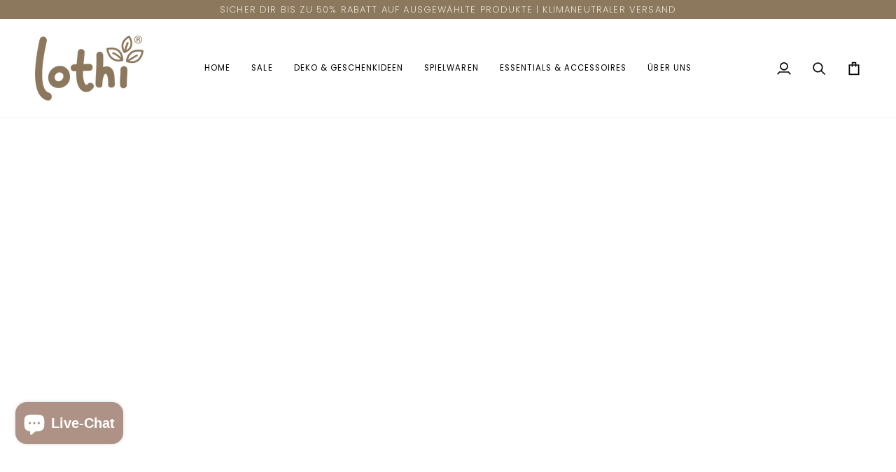

--- FILE ---
content_type: text/css
request_url: https://lothi.shop/cdn/shop/t/22/assets/font-settings.css?v=84553412388960837581759343732
body_size: -3
content:
@font-face{font-family:Poppins;font-weight:300;font-style:normal;font-display:swap;src:url(//lothi.shop/cdn/fonts/poppins/poppins_n3.05f58335c3209cce17da4f1f1ab324ebe2982441.woff2?h1=bG90aGlzaG9wLm15c2hvcGlmeS5jb20&h2=d3NzZXJ2aWNlLmFjY291bnQubXlzaG9waWZ5LmNvbQ&h3=bG90aGkuc2hvcA&h4=YWNjb3VudC5sb3RoaS5zaG9w&hmac=48a6cb09882a4a9ce33ea2d7fdb0beba4601d5d000b4d8f0e10a13d62371d97c) format("woff2"),url(//lothi.shop/cdn/fonts/poppins/poppins_n3.6971368e1f131d2c8ff8e3a44a36b577fdda3ff5.woff?h1=bG90aGlzaG9wLm15c2hvcGlmeS5jb20&h2=d3NzZXJ2aWNlLmFjY291bnQubXlzaG9waWZ5LmNvbQ&h3=bG90aGkuc2hvcA&h4=YWNjb3VudC5sb3RoaS5zaG9w&hmac=5f6ef810b45a6f34fedb211223c62613ea940ab7402b6ad1d121ee8c0f42277f) format("woff")}@font-face{font-family:Poppins;font-weight:300;font-style:normal;font-display:swap;src:url(//lothi.shop/cdn/fonts/poppins/poppins_n3.05f58335c3209cce17da4f1f1ab324ebe2982441.woff2?h1=bG90aGlzaG9wLm15c2hvcGlmeS5jb20&h2=d3NzZXJ2aWNlLmFjY291bnQubXlzaG9waWZ5LmNvbQ&h3=bG90aGkuc2hvcA&h4=YWNjb3VudC5sb3RoaS5zaG9w&hmac=48a6cb09882a4a9ce33ea2d7fdb0beba4601d5d000b4d8f0e10a13d62371d97c) format("woff2"),url(//lothi.shop/cdn/fonts/poppins/poppins_n3.6971368e1f131d2c8ff8e3a44a36b577fdda3ff5.woff?h1=bG90aGlzaG9wLm15c2hvcGlmeS5jb20&h2=d3NzZXJ2aWNlLmFjY291bnQubXlzaG9waWZ5LmNvbQ&h3=bG90aGkuc2hvcA&h4=YWNjb3VudC5sb3RoaS5zaG9w&hmac=5f6ef810b45a6f34fedb211223c62613ea940ab7402b6ad1d121ee8c0f42277f) format("woff")}@font-face{font-family:Poppins;font-weight:300;font-style:normal;font-display:swap;src:url(//lothi.shop/cdn/fonts/poppins/poppins_n3.05f58335c3209cce17da4f1f1ab324ebe2982441.woff2?h1=bG90aGlzaG9wLm15c2hvcGlmeS5jb20&h2=d3NzZXJ2aWNlLmFjY291bnQubXlzaG9waWZ5LmNvbQ&h3=bG90aGkuc2hvcA&h4=YWNjb3VudC5sb3RoaS5zaG9w&hmac=48a6cb09882a4a9ce33ea2d7fdb0beba4601d5d000b4d8f0e10a13d62371d97c) format("woff2"),url(//lothi.shop/cdn/fonts/poppins/poppins_n3.6971368e1f131d2c8ff8e3a44a36b577fdda3ff5.woff?h1=bG90aGlzaG9wLm15c2hvcGlmeS5jb20&h2=d3NzZXJ2aWNlLmFjY291bnQubXlzaG9waWZ5LmNvbQ&h3=bG90aGkuc2hvcA&h4=YWNjb3VudC5sb3RoaS5zaG9w&hmac=5f6ef810b45a6f34fedb211223c62613ea940ab7402b6ad1d121ee8c0f42277f) format("woff")}@font-face{font-family:Poppins;font-weight:400;font-style:normal;font-display:swap;src:url(//lothi.shop/cdn/fonts/poppins/poppins_n4.0ba78fa5af9b0e1a374041b3ceaadf0a43b41362.woff2?h1=bG90aGlzaG9wLm15c2hvcGlmeS5jb20&h2=d3NzZXJ2aWNlLmFjY291bnQubXlzaG9waWZ5LmNvbQ&h3=bG90aGkuc2hvcA&h4=YWNjb3VudC5sb3RoaS5zaG9w&hmac=cf13a61db06f645e22011238774f9d00afca5f4d8017801c3bff791e5bb80627) format("woff2"),url(//lothi.shop/cdn/fonts/poppins/poppins_n4.214741a72ff2596839fc9760ee7a770386cf16ca.woff?h1=bG90aGlzaG9wLm15c2hvcGlmeS5jb20&h2=d3NzZXJ2aWNlLmFjY291bnQubXlzaG9waWZ5LmNvbQ&h3=bG90aGkuc2hvcA&h4=YWNjb3VudC5sb3RoaS5zaG9w&hmac=154de5369d74fb2c5e0f899277b3818f8eaaee8b18872e1bdaed43f27f6c79de) format("woff")}@font-face{font-family:Poppins;font-weight:400;font-style:normal;font-display:swap;src:url(//lothi.shop/cdn/fonts/poppins/poppins_n4.0ba78fa5af9b0e1a374041b3ceaadf0a43b41362.woff2?h1=bG90aGlzaG9wLm15c2hvcGlmeS5jb20&h2=d3NzZXJ2aWNlLmFjY291bnQubXlzaG9waWZ5LmNvbQ&h3=bG90aGkuc2hvcA&h4=YWNjb3VudC5sb3RoaS5zaG9w&hmac=cf13a61db06f645e22011238774f9d00afca5f4d8017801c3bff791e5bb80627) format("woff2"),url(//lothi.shop/cdn/fonts/poppins/poppins_n4.214741a72ff2596839fc9760ee7a770386cf16ca.woff?h1=bG90aGlzaG9wLm15c2hvcGlmeS5jb20&h2=d3NzZXJ2aWNlLmFjY291bnQubXlzaG9waWZ5LmNvbQ&h3=bG90aGkuc2hvcA&h4=YWNjb3VudC5sb3RoaS5zaG9w&hmac=154de5369d74fb2c5e0f899277b3818f8eaaee8b18872e1bdaed43f27f6c79de) format("woff")}@font-face{font-family:Poppins;font-weight:400;font-style:normal;font-display:swap;src:url(//lothi.shop/cdn/fonts/poppins/poppins_n4.0ba78fa5af9b0e1a374041b3ceaadf0a43b41362.woff2?h1=bG90aGlzaG9wLm15c2hvcGlmeS5jb20&h2=d3NzZXJ2aWNlLmFjY291bnQubXlzaG9waWZ5LmNvbQ&h3=bG90aGkuc2hvcA&h4=YWNjb3VudC5sb3RoaS5zaG9w&hmac=cf13a61db06f645e22011238774f9d00afca5f4d8017801c3bff791e5bb80627) format("woff2"),url(//lothi.shop/cdn/fonts/poppins/poppins_n4.214741a72ff2596839fc9760ee7a770386cf16ca.woff?h1=bG90aGlzaG9wLm15c2hvcGlmeS5jb20&h2=d3NzZXJ2aWNlLmFjY291bnQubXlzaG9waWZ5LmNvbQ&h3=bG90aGkuc2hvcA&h4=YWNjb3VudC5sb3RoaS5zaG9w&hmac=154de5369d74fb2c5e0f899277b3818f8eaaee8b18872e1bdaed43f27f6c79de) format("woff")}@font-face{font-family:Poppins;font-weight:300;font-style:italic;font-display:swap;src:url(//lothi.shop/cdn/fonts/poppins/poppins_i3.8536b4423050219f608e17f134fe9ea3b01ed890.woff2?h1=bG90aGlzaG9wLm15c2hvcGlmeS5jb20&h2=d3NzZXJ2aWNlLmFjY291bnQubXlzaG9waWZ5LmNvbQ&h3=bG90aGkuc2hvcA&h4=YWNjb3VudC5sb3RoaS5zaG9w&hmac=ac5348f130479bfe1143498dea8c3cf5673f89a57eb4e09d4a0f4e1c02240637) format("woff2"),url(//lothi.shop/cdn/fonts/poppins/poppins_i3.0f4433ada196bcabf726ed78f8e37e0995762f7f.woff?h1=bG90aGlzaG9wLm15c2hvcGlmeS5jb20&h2=d3NzZXJ2aWNlLmFjY291bnQubXlzaG9waWZ5LmNvbQ&h3=bG90aGkuc2hvcA&h4=YWNjb3VudC5sb3RoaS5zaG9w&hmac=ac359999646f78c01008e8fc5b8757937bea4a00789caad57da5b9d8ea4324b8) format("woff")}@font-face{font-family:Poppins;font-weight:400;font-style:italic;font-display:swap;src:url(//lothi.shop/cdn/fonts/poppins/poppins_i4.846ad1e22474f856bd6b81ba4585a60799a9f5d2.woff2?h1=bG90aGlzaG9wLm15c2hvcGlmeS5jb20&h2=d3NzZXJ2aWNlLmFjY291bnQubXlzaG9waWZ5LmNvbQ&h3=bG90aGkuc2hvcA&h4=YWNjb3VudC5sb3RoaS5zaG9w&hmac=1ed66ee3068ccbafb3c3963dc82c6a8d3d3d8a1999cdda5b4cbf1c87ee9ecaf9) format("woff2"),url(//lothi.shop/cdn/fonts/poppins/poppins_i4.56b43284e8b52fc64c1fd271f289a39e8477e9ec.woff?h1=bG90aGlzaG9wLm15c2hvcGlmeS5jb20&h2=d3NzZXJ2aWNlLmFjY291bnQubXlzaG9waWZ5LmNvbQ&h3=bG90aGkuc2hvcA&h4=YWNjb3VudC5sb3RoaS5zaG9w&hmac=9a19cd78ae3e32f2c612010c1ee3173576223f62664a61276196109753da7749) format("woff")}
/*# sourceMappingURL=/cdn/shop/t/22/assets/font-settings.css.map?v=84553412388960837581759343732 */
